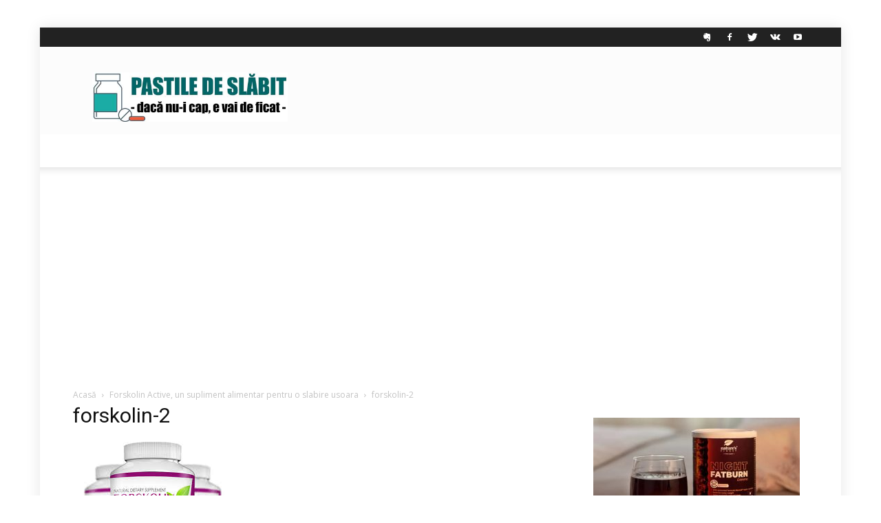

--- FILE ---
content_type: text/html; charset=utf-8
request_url: https://www.google.com/recaptcha/api2/aframe
body_size: 266
content:
<!DOCTYPE HTML><html><head><meta http-equiv="content-type" content="text/html; charset=UTF-8"></head><body><script nonce="So4VoTDzN1C3dKr_M2et6w">/** Anti-fraud and anti-abuse applications only. See google.com/recaptcha */ try{var clients={'sodar':'https://pagead2.googlesyndication.com/pagead/sodar?'};window.addEventListener("message",function(a){try{if(a.source===window.parent){var b=JSON.parse(a.data);var c=clients[b['id']];if(c){var d=document.createElement('img');d.src=c+b['params']+'&rc='+(localStorage.getItem("rc::a")?sessionStorage.getItem("rc::b"):"");window.document.body.appendChild(d);sessionStorage.setItem("rc::e",parseInt(sessionStorage.getItem("rc::e")||0)+1);localStorage.setItem("rc::h",'1769492683369');}}}catch(b){}});window.parent.postMessage("_grecaptcha_ready", "*");}catch(b){}</script></body></html>